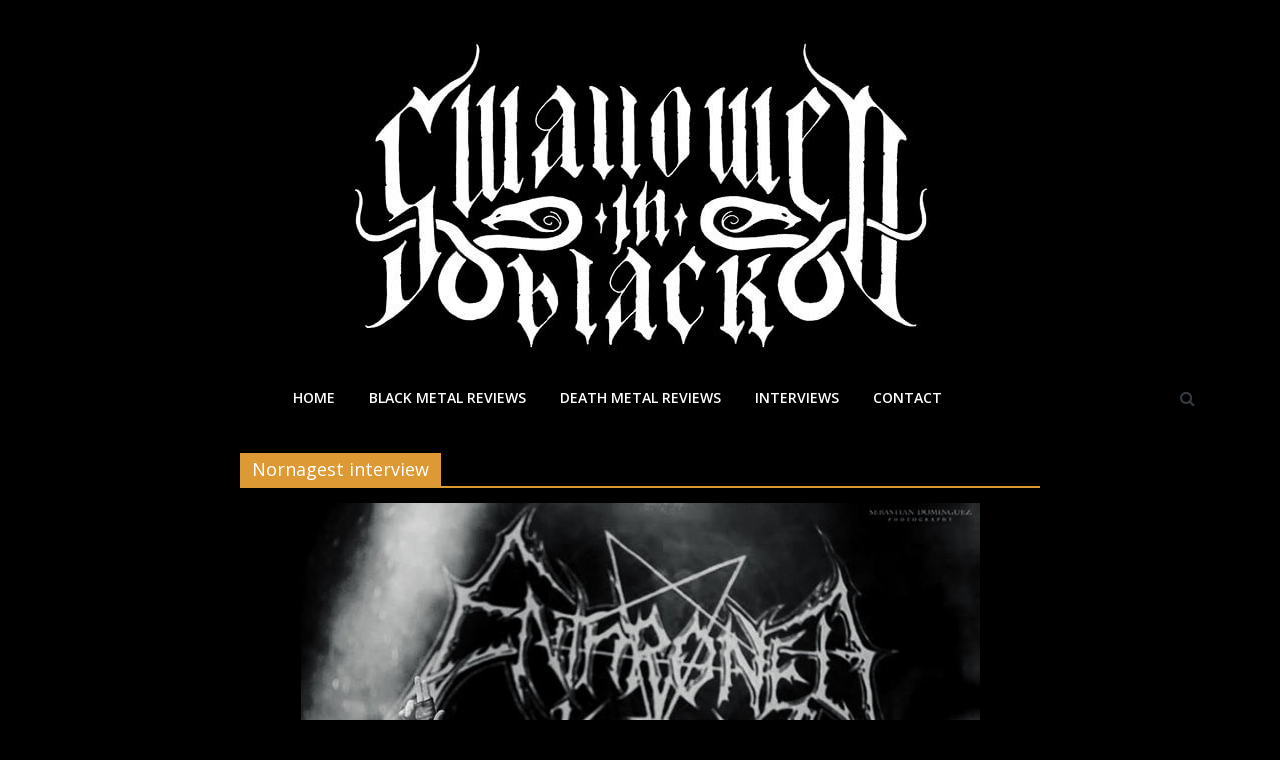

--- FILE ---
content_type: text/html; charset=UTF-8
request_url: https://www.swallowedinblack.com/tag/nornagest-interview/
body_size: 12657
content:
<!DOCTYPE html>
<html dir="ltr" lang="en-GB" prefix="og: https://ogp.me/ns#">
<head>
	<meta charset="UTF-8"/>
	<meta name="viewport" content="width=device-width, initial-scale=1">
	<link rel="profile" href="https://gmpg.org/xfn/11"/>
	<title>Nornagest interview - Swallowed In Black</title>
	<style>img:is([sizes="auto" i], [sizes^="auto," i]) { contain-intrinsic-size: 3000px 1500px }</style>
	
		<!-- All in One SEO 4.8.3.2 - aioseo.com -->
	<meta name="robots" content="max-image-preview:large" />
	<link rel="canonical" href="https://www.swallowedinblack.com/tag/nornagest-interview/" />
	<meta name="generator" content="All in One SEO (AIOSEO) 4.8.3.2" />
		<script type="application/ld+json" class="aioseo-schema">
			{"@context":"https:\/\/schema.org","@graph":[{"@type":"BreadcrumbList","@id":"https:\/\/www.swallowedinblack.com\/tag\/nornagest-interview\/#breadcrumblist","itemListElement":[{"@type":"ListItem","@id":"https:\/\/www.swallowedinblack.com#listItem","position":1,"name":"Home","item":"https:\/\/www.swallowedinblack.com","nextItem":{"@type":"ListItem","@id":"https:\/\/www.swallowedinblack.com\/tag\/nornagest-interview\/#listItem","name":"Nornagest interview"}},{"@type":"ListItem","@id":"https:\/\/www.swallowedinblack.com\/tag\/nornagest-interview\/#listItem","position":2,"name":"Nornagest interview","previousItem":{"@type":"ListItem","@id":"https:\/\/www.swallowedinblack.com#listItem","name":"Home"}}]},{"@type":"CollectionPage","@id":"https:\/\/www.swallowedinblack.com\/tag\/nornagest-interview\/#collectionpage","url":"https:\/\/www.swallowedinblack.com\/tag\/nornagest-interview\/","name":"Nornagest interview - Swallowed In Black","inLanguage":"en-GB","isPartOf":{"@id":"https:\/\/www.swallowedinblack.com\/#website"},"breadcrumb":{"@id":"https:\/\/www.swallowedinblack.com\/tag\/nornagest-interview\/#breadcrumblist"}},{"@type":"Organization","@id":"https:\/\/www.swallowedinblack.com\/#organization","name":"Swallowed In Black","url":"https:\/\/www.swallowedinblack.com\/","logo":{"@type":"ImageObject","url":"https:\/\/www.swallowedinblack.com\/wp-content\/uploads\/2020\/04\/cropped-Logo-4-1-1.jpg","@id":"https:\/\/www.swallowedinblack.com\/tag\/nornagest-interview\/#organizationLogo","width":591,"height":315},"image":{"@id":"https:\/\/www.swallowedinblack.com\/tag\/nornagest-interview\/#organizationLogo"},"sameAs":["https:\/\/facebook.com\/","https:\/\/x.com\/","https:\/\/instagram.com\/","https:\/\/pinterest.com\/","https:\/\/youtube.com\/","https:\/\/linkedin.com\/in\/"]},{"@type":"WebSite","@id":"https:\/\/www.swallowedinblack.com\/#website","url":"https:\/\/www.swallowedinblack.com\/","name":"Swallowed In Black","inLanguage":"en-GB","publisher":{"@id":"https:\/\/www.swallowedinblack.com\/#organization"}}]}
		</script>
		<!-- All in One SEO -->

<!-- Jetpack Site Verification Tags -->
<meta name="google-site-verification" content="PZSs0iIRt5K9Uf8Q5_ugn_uX8y-QIZBsRhk5KHi1A1A" />
<link rel='dns-prefetch' href='//stats.wp.com' />
<link rel='dns-prefetch' href='//fonts.googleapis.com' />
<link rel='dns-prefetch' href='//v0.wordpress.com' />
<link rel='preconnect' href='//c0.wp.com' />
<link rel="alternate" type="application/rss+xml" title="Swallowed In Black &raquo; Feed" href="https://www.swallowedinblack.com/feed/" />
<link rel="alternate" type="application/rss+xml" title="Swallowed In Black &raquo; Comments Feed" href="https://www.swallowedinblack.com/comments/feed/" />
<link rel="alternate" type="application/rss+xml" title="Swallowed In Black &raquo; Nornagest interview Tag Feed" href="https://www.swallowedinblack.com/tag/nornagest-interview/feed/" />
		<!-- This site uses the Google Analytics by MonsterInsights plugin v9.6.0 - Using Analytics tracking - https://www.monsterinsights.com/ -->
							<script src="//www.googletagmanager.com/gtag/js?id=G-K84C5294E7"  data-cfasync="false" data-wpfc-render="false" type="text/javascript" async></script>
			<script data-cfasync="false" data-wpfc-render="false" type="text/javascript">
				var mi_version = '9.6.0';
				var mi_track_user = true;
				var mi_no_track_reason = '';
								var MonsterInsightsDefaultLocations = {"page_location":"https:\/\/www.swallowedinblack.com\/tag\/nornagest-interview\/"};
								if ( typeof MonsterInsightsPrivacyGuardFilter === 'function' ) {
					var MonsterInsightsLocations = (typeof MonsterInsightsExcludeQuery === 'object') ? MonsterInsightsPrivacyGuardFilter( MonsterInsightsExcludeQuery ) : MonsterInsightsPrivacyGuardFilter( MonsterInsightsDefaultLocations );
				} else {
					var MonsterInsightsLocations = (typeof MonsterInsightsExcludeQuery === 'object') ? MonsterInsightsExcludeQuery : MonsterInsightsDefaultLocations;
				}

								var disableStrs = [
										'ga-disable-G-K84C5294E7',
									];

				/* Function to detect opted out users */
				function __gtagTrackerIsOptedOut() {
					for (var index = 0; index < disableStrs.length; index++) {
						if (document.cookie.indexOf(disableStrs[index] + '=true') > -1) {
							return true;
						}
					}

					return false;
				}

				/* Disable tracking if the opt-out cookie exists. */
				if (__gtagTrackerIsOptedOut()) {
					for (var index = 0; index < disableStrs.length; index++) {
						window[disableStrs[index]] = true;
					}
				}

				/* Opt-out function */
				function __gtagTrackerOptout() {
					for (var index = 0; index < disableStrs.length; index++) {
						document.cookie = disableStrs[index] + '=true; expires=Thu, 31 Dec 2099 23:59:59 UTC; path=/';
						window[disableStrs[index]] = true;
					}
				}

				if ('undefined' === typeof gaOptout) {
					function gaOptout() {
						__gtagTrackerOptout();
					}
				}
								window.dataLayer = window.dataLayer || [];

				window.MonsterInsightsDualTracker = {
					helpers: {},
					trackers: {},
				};
				if (mi_track_user) {
					function __gtagDataLayer() {
						dataLayer.push(arguments);
					}

					function __gtagTracker(type, name, parameters) {
						if (!parameters) {
							parameters = {};
						}

						if (parameters.send_to) {
							__gtagDataLayer.apply(null, arguments);
							return;
						}

						if (type === 'event') {
														parameters.send_to = monsterinsights_frontend.v4_id;
							var hookName = name;
							if (typeof parameters['event_category'] !== 'undefined') {
								hookName = parameters['event_category'] + ':' + name;
							}

							if (typeof MonsterInsightsDualTracker.trackers[hookName] !== 'undefined') {
								MonsterInsightsDualTracker.trackers[hookName](parameters);
							} else {
								__gtagDataLayer('event', name, parameters);
							}
							
						} else {
							__gtagDataLayer.apply(null, arguments);
						}
					}

					__gtagTracker('js', new Date());
					__gtagTracker('set', {
						'developer_id.dZGIzZG': true,
											});
					if ( MonsterInsightsLocations.page_location ) {
						__gtagTracker('set', MonsterInsightsLocations);
					}
										__gtagTracker('config', 'G-K84C5294E7', {"forceSSL":"true","link_attribution":"true"} );
															window.gtag = __gtagTracker;										(function () {
						/* https://developers.google.com/analytics/devguides/collection/analyticsjs/ */
						/* ga and __gaTracker compatibility shim. */
						var noopfn = function () {
							return null;
						};
						var newtracker = function () {
							return new Tracker();
						};
						var Tracker = function () {
							return null;
						};
						var p = Tracker.prototype;
						p.get = noopfn;
						p.set = noopfn;
						p.send = function () {
							var args = Array.prototype.slice.call(arguments);
							args.unshift('send');
							__gaTracker.apply(null, args);
						};
						var __gaTracker = function () {
							var len = arguments.length;
							if (len === 0) {
								return;
							}
							var f = arguments[len - 1];
							if (typeof f !== 'object' || f === null || typeof f.hitCallback !== 'function') {
								if ('send' === arguments[0]) {
									var hitConverted, hitObject = false, action;
									if ('event' === arguments[1]) {
										if ('undefined' !== typeof arguments[3]) {
											hitObject = {
												'eventAction': arguments[3],
												'eventCategory': arguments[2],
												'eventLabel': arguments[4],
												'value': arguments[5] ? arguments[5] : 1,
											}
										}
									}
									if ('pageview' === arguments[1]) {
										if ('undefined' !== typeof arguments[2]) {
											hitObject = {
												'eventAction': 'page_view',
												'page_path': arguments[2],
											}
										}
									}
									if (typeof arguments[2] === 'object') {
										hitObject = arguments[2];
									}
									if (typeof arguments[5] === 'object') {
										Object.assign(hitObject, arguments[5]);
									}
									if ('undefined' !== typeof arguments[1].hitType) {
										hitObject = arguments[1];
										if ('pageview' === hitObject.hitType) {
											hitObject.eventAction = 'page_view';
										}
									}
									if (hitObject) {
										action = 'timing' === arguments[1].hitType ? 'timing_complete' : hitObject.eventAction;
										hitConverted = mapArgs(hitObject);
										__gtagTracker('event', action, hitConverted);
									}
								}
								return;
							}

							function mapArgs(args) {
								var arg, hit = {};
								var gaMap = {
									'eventCategory': 'event_category',
									'eventAction': 'event_action',
									'eventLabel': 'event_label',
									'eventValue': 'event_value',
									'nonInteraction': 'non_interaction',
									'timingCategory': 'event_category',
									'timingVar': 'name',
									'timingValue': 'value',
									'timingLabel': 'event_label',
									'page': 'page_path',
									'location': 'page_location',
									'title': 'page_title',
									'referrer' : 'page_referrer',
								};
								for (arg in args) {
																		if (!(!args.hasOwnProperty(arg) || !gaMap.hasOwnProperty(arg))) {
										hit[gaMap[arg]] = args[arg];
									} else {
										hit[arg] = args[arg];
									}
								}
								return hit;
							}

							try {
								f.hitCallback();
							} catch (ex) {
							}
						};
						__gaTracker.create = newtracker;
						__gaTracker.getByName = newtracker;
						__gaTracker.getAll = function () {
							return [];
						};
						__gaTracker.remove = noopfn;
						__gaTracker.loaded = true;
						window['__gaTracker'] = __gaTracker;
					})();
									} else {
										console.log("");
					(function () {
						function __gtagTracker() {
							return null;
						}

						window['__gtagTracker'] = __gtagTracker;
						window['gtag'] = __gtagTracker;
					})();
									}
			</script>
				<!-- / Google Analytics by MonsterInsights -->
		<script type="text/javascript">
/* <![CDATA[ */
window._wpemojiSettings = {"baseUrl":"https:\/\/s.w.org\/images\/core\/emoji\/16.0.1\/72x72\/","ext":".png","svgUrl":"https:\/\/s.w.org\/images\/core\/emoji\/16.0.1\/svg\/","svgExt":".svg","source":{"concatemoji":"https:\/\/www.swallowedinblack.com\/wp-includes\/js\/wp-emoji-release.min.js?ver=6.8.3"}};
/*! This file is auto-generated */
!function(s,n){var o,i,e;function c(e){try{var t={supportTests:e,timestamp:(new Date).valueOf()};sessionStorage.setItem(o,JSON.stringify(t))}catch(e){}}function p(e,t,n){e.clearRect(0,0,e.canvas.width,e.canvas.height),e.fillText(t,0,0);var t=new Uint32Array(e.getImageData(0,0,e.canvas.width,e.canvas.height).data),a=(e.clearRect(0,0,e.canvas.width,e.canvas.height),e.fillText(n,0,0),new Uint32Array(e.getImageData(0,0,e.canvas.width,e.canvas.height).data));return t.every(function(e,t){return e===a[t]})}function u(e,t){e.clearRect(0,0,e.canvas.width,e.canvas.height),e.fillText(t,0,0);for(var n=e.getImageData(16,16,1,1),a=0;a<n.data.length;a++)if(0!==n.data[a])return!1;return!0}function f(e,t,n,a){switch(t){case"flag":return n(e,"\ud83c\udff3\ufe0f\u200d\u26a7\ufe0f","\ud83c\udff3\ufe0f\u200b\u26a7\ufe0f")?!1:!n(e,"\ud83c\udde8\ud83c\uddf6","\ud83c\udde8\u200b\ud83c\uddf6")&&!n(e,"\ud83c\udff4\udb40\udc67\udb40\udc62\udb40\udc65\udb40\udc6e\udb40\udc67\udb40\udc7f","\ud83c\udff4\u200b\udb40\udc67\u200b\udb40\udc62\u200b\udb40\udc65\u200b\udb40\udc6e\u200b\udb40\udc67\u200b\udb40\udc7f");case"emoji":return!a(e,"\ud83e\udedf")}return!1}function g(e,t,n,a){var r="undefined"!=typeof WorkerGlobalScope&&self instanceof WorkerGlobalScope?new OffscreenCanvas(300,150):s.createElement("canvas"),o=r.getContext("2d",{willReadFrequently:!0}),i=(o.textBaseline="top",o.font="600 32px Arial",{});return e.forEach(function(e){i[e]=t(o,e,n,a)}),i}function t(e){var t=s.createElement("script");t.src=e,t.defer=!0,s.head.appendChild(t)}"undefined"!=typeof Promise&&(o="wpEmojiSettingsSupports",i=["flag","emoji"],n.supports={everything:!0,everythingExceptFlag:!0},e=new Promise(function(e){s.addEventListener("DOMContentLoaded",e,{once:!0})}),new Promise(function(t){var n=function(){try{var e=JSON.parse(sessionStorage.getItem(o));if("object"==typeof e&&"number"==typeof e.timestamp&&(new Date).valueOf()<e.timestamp+604800&&"object"==typeof e.supportTests)return e.supportTests}catch(e){}return null}();if(!n){if("undefined"!=typeof Worker&&"undefined"!=typeof OffscreenCanvas&&"undefined"!=typeof URL&&URL.createObjectURL&&"undefined"!=typeof Blob)try{var e="postMessage("+g.toString()+"("+[JSON.stringify(i),f.toString(),p.toString(),u.toString()].join(",")+"));",a=new Blob([e],{type:"text/javascript"}),r=new Worker(URL.createObjectURL(a),{name:"wpTestEmojiSupports"});return void(r.onmessage=function(e){c(n=e.data),r.terminate(),t(n)})}catch(e){}c(n=g(i,f,p,u))}t(n)}).then(function(e){for(var t in e)n.supports[t]=e[t],n.supports.everything=n.supports.everything&&n.supports[t],"flag"!==t&&(n.supports.everythingExceptFlag=n.supports.everythingExceptFlag&&n.supports[t]);n.supports.everythingExceptFlag=n.supports.everythingExceptFlag&&!n.supports.flag,n.DOMReady=!1,n.readyCallback=function(){n.DOMReady=!0}}).then(function(){return e}).then(function(){var e;n.supports.everything||(n.readyCallback(),(e=n.source||{}).concatemoji?t(e.concatemoji):e.wpemoji&&e.twemoji&&(t(e.twemoji),t(e.wpemoji)))}))}((window,document),window._wpemojiSettings);
/* ]]> */
</script>
<style id='wp-emoji-styles-inline-css' type='text/css'>

	img.wp-smiley, img.emoji {
		display: inline !important;
		border: none !important;
		box-shadow: none !important;
		height: 1em !important;
		width: 1em !important;
		margin: 0 0.07em !important;
		vertical-align: -0.1em !important;
		background: none !important;
		padding: 0 !important;
	}
</style>
<link rel='stylesheet' id='wp-block-library-css' href='https://c0.wp.com/c/6.8.3/wp-includes/css/dist/block-library/style.min.css' type='text/css' media='all' />
<style id='classic-theme-styles-inline-css' type='text/css'>
/*! This file is auto-generated */
.wp-block-button__link{color:#fff;background-color:#32373c;border-radius:9999px;box-shadow:none;text-decoration:none;padding:calc(.667em + 2px) calc(1.333em + 2px);font-size:1.125em}.wp-block-file__button{background:#32373c;color:#fff;text-decoration:none}
</style>
<link rel='stylesheet' id='mediaelement-css' href='https://c0.wp.com/c/6.8.3/wp-includes/js/mediaelement/mediaelementplayer-legacy.min.css' type='text/css' media='all' />
<link rel='stylesheet' id='wp-mediaelement-css' href='https://c0.wp.com/c/6.8.3/wp-includes/js/mediaelement/wp-mediaelement.min.css' type='text/css' media='all' />
<style id='jetpack-sharing-buttons-style-inline-css' type='text/css'>
.jetpack-sharing-buttons__services-list{display:flex;flex-direction:row;flex-wrap:wrap;gap:0;list-style-type:none;margin:5px;padding:0}.jetpack-sharing-buttons__services-list.has-small-icon-size{font-size:12px}.jetpack-sharing-buttons__services-list.has-normal-icon-size{font-size:16px}.jetpack-sharing-buttons__services-list.has-large-icon-size{font-size:24px}.jetpack-sharing-buttons__services-list.has-huge-icon-size{font-size:36px}@media print{.jetpack-sharing-buttons__services-list{display:none!important}}.editor-styles-wrapper .wp-block-jetpack-sharing-buttons{gap:0;padding-inline-start:0}ul.jetpack-sharing-buttons__services-list.has-background{padding:1.25em 2.375em}
</style>
<style id='global-styles-inline-css' type='text/css'>
:root{--wp--preset--aspect-ratio--square: 1;--wp--preset--aspect-ratio--4-3: 4/3;--wp--preset--aspect-ratio--3-4: 3/4;--wp--preset--aspect-ratio--3-2: 3/2;--wp--preset--aspect-ratio--2-3: 2/3;--wp--preset--aspect-ratio--16-9: 16/9;--wp--preset--aspect-ratio--9-16: 9/16;--wp--preset--color--black: #000000;--wp--preset--color--cyan-bluish-gray: #abb8c3;--wp--preset--color--white: #ffffff;--wp--preset--color--pale-pink: #f78da7;--wp--preset--color--vivid-red: #cf2e2e;--wp--preset--color--luminous-vivid-orange: #ff6900;--wp--preset--color--luminous-vivid-amber: #fcb900;--wp--preset--color--light-green-cyan: #7bdcb5;--wp--preset--color--vivid-green-cyan: #00d084;--wp--preset--color--pale-cyan-blue: #8ed1fc;--wp--preset--color--vivid-cyan-blue: #0693e3;--wp--preset--color--vivid-purple: #9b51e0;--wp--preset--gradient--vivid-cyan-blue-to-vivid-purple: linear-gradient(135deg,rgba(6,147,227,1) 0%,rgb(155,81,224) 100%);--wp--preset--gradient--light-green-cyan-to-vivid-green-cyan: linear-gradient(135deg,rgb(122,220,180) 0%,rgb(0,208,130) 100%);--wp--preset--gradient--luminous-vivid-amber-to-luminous-vivid-orange: linear-gradient(135deg,rgba(252,185,0,1) 0%,rgba(255,105,0,1) 100%);--wp--preset--gradient--luminous-vivid-orange-to-vivid-red: linear-gradient(135deg,rgba(255,105,0,1) 0%,rgb(207,46,46) 100%);--wp--preset--gradient--very-light-gray-to-cyan-bluish-gray: linear-gradient(135deg,rgb(238,238,238) 0%,rgb(169,184,195) 100%);--wp--preset--gradient--cool-to-warm-spectrum: linear-gradient(135deg,rgb(74,234,220) 0%,rgb(151,120,209) 20%,rgb(207,42,186) 40%,rgb(238,44,130) 60%,rgb(251,105,98) 80%,rgb(254,248,76) 100%);--wp--preset--gradient--blush-light-purple: linear-gradient(135deg,rgb(255,206,236) 0%,rgb(152,150,240) 100%);--wp--preset--gradient--blush-bordeaux: linear-gradient(135deg,rgb(254,205,165) 0%,rgb(254,45,45) 50%,rgb(107,0,62) 100%);--wp--preset--gradient--luminous-dusk: linear-gradient(135deg,rgb(255,203,112) 0%,rgb(199,81,192) 50%,rgb(65,88,208) 100%);--wp--preset--gradient--pale-ocean: linear-gradient(135deg,rgb(255,245,203) 0%,rgb(182,227,212) 50%,rgb(51,167,181) 100%);--wp--preset--gradient--electric-grass: linear-gradient(135deg,rgb(202,248,128) 0%,rgb(113,206,126) 100%);--wp--preset--gradient--midnight: linear-gradient(135deg,rgb(2,3,129) 0%,rgb(40,116,252) 100%);--wp--preset--font-size--small: 13px;--wp--preset--font-size--medium: 20px;--wp--preset--font-size--large: 36px;--wp--preset--font-size--x-large: 42px;--wp--preset--spacing--20: 0.44rem;--wp--preset--spacing--30: 0.67rem;--wp--preset--spacing--40: 1rem;--wp--preset--spacing--50: 1.5rem;--wp--preset--spacing--60: 2.25rem;--wp--preset--spacing--70: 3.38rem;--wp--preset--spacing--80: 5.06rem;--wp--preset--shadow--natural: 6px 6px 9px rgba(0, 0, 0, 0.2);--wp--preset--shadow--deep: 12px 12px 50px rgba(0, 0, 0, 0.4);--wp--preset--shadow--sharp: 6px 6px 0px rgba(0, 0, 0, 0.2);--wp--preset--shadow--outlined: 6px 6px 0px -3px rgba(255, 255, 255, 1), 6px 6px rgba(0, 0, 0, 1);--wp--preset--shadow--crisp: 6px 6px 0px rgba(0, 0, 0, 1);}:where(.is-layout-flex){gap: 0.5em;}:where(.is-layout-grid){gap: 0.5em;}body .is-layout-flex{display: flex;}.is-layout-flex{flex-wrap: wrap;align-items: center;}.is-layout-flex > :is(*, div){margin: 0;}body .is-layout-grid{display: grid;}.is-layout-grid > :is(*, div){margin: 0;}:where(.wp-block-columns.is-layout-flex){gap: 2em;}:where(.wp-block-columns.is-layout-grid){gap: 2em;}:where(.wp-block-post-template.is-layout-flex){gap: 1.25em;}:where(.wp-block-post-template.is-layout-grid){gap: 1.25em;}.has-black-color{color: var(--wp--preset--color--black) !important;}.has-cyan-bluish-gray-color{color: var(--wp--preset--color--cyan-bluish-gray) !important;}.has-white-color{color: var(--wp--preset--color--white) !important;}.has-pale-pink-color{color: var(--wp--preset--color--pale-pink) !important;}.has-vivid-red-color{color: var(--wp--preset--color--vivid-red) !important;}.has-luminous-vivid-orange-color{color: var(--wp--preset--color--luminous-vivid-orange) !important;}.has-luminous-vivid-amber-color{color: var(--wp--preset--color--luminous-vivid-amber) !important;}.has-light-green-cyan-color{color: var(--wp--preset--color--light-green-cyan) !important;}.has-vivid-green-cyan-color{color: var(--wp--preset--color--vivid-green-cyan) !important;}.has-pale-cyan-blue-color{color: var(--wp--preset--color--pale-cyan-blue) !important;}.has-vivid-cyan-blue-color{color: var(--wp--preset--color--vivid-cyan-blue) !important;}.has-vivid-purple-color{color: var(--wp--preset--color--vivid-purple) !important;}.has-black-background-color{background-color: var(--wp--preset--color--black) !important;}.has-cyan-bluish-gray-background-color{background-color: var(--wp--preset--color--cyan-bluish-gray) !important;}.has-white-background-color{background-color: var(--wp--preset--color--white) !important;}.has-pale-pink-background-color{background-color: var(--wp--preset--color--pale-pink) !important;}.has-vivid-red-background-color{background-color: var(--wp--preset--color--vivid-red) !important;}.has-luminous-vivid-orange-background-color{background-color: var(--wp--preset--color--luminous-vivid-orange) !important;}.has-luminous-vivid-amber-background-color{background-color: var(--wp--preset--color--luminous-vivid-amber) !important;}.has-light-green-cyan-background-color{background-color: var(--wp--preset--color--light-green-cyan) !important;}.has-vivid-green-cyan-background-color{background-color: var(--wp--preset--color--vivid-green-cyan) !important;}.has-pale-cyan-blue-background-color{background-color: var(--wp--preset--color--pale-cyan-blue) !important;}.has-vivid-cyan-blue-background-color{background-color: var(--wp--preset--color--vivid-cyan-blue) !important;}.has-vivid-purple-background-color{background-color: var(--wp--preset--color--vivid-purple) !important;}.has-black-border-color{border-color: var(--wp--preset--color--black) !important;}.has-cyan-bluish-gray-border-color{border-color: var(--wp--preset--color--cyan-bluish-gray) !important;}.has-white-border-color{border-color: var(--wp--preset--color--white) !important;}.has-pale-pink-border-color{border-color: var(--wp--preset--color--pale-pink) !important;}.has-vivid-red-border-color{border-color: var(--wp--preset--color--vivid-red) !important;}.has-luminous-vivid-orange-border-color{border-color: var(--wp--preset--color--luminous-vivid-orange) !important;}.has-luminous-vivid-amber-border-color{border-color: var(--wp--preset--color--luminous-vivid-amber) !important;}.has-light-green-cyan-border-color{border-color: var(--wp--preset--color--light-green-cyan) !important;}.has-vivid-green-cyan-border-color{border-color: var(--wp--preset--color--vivid-green-cyan) !important;}.has-pale-cyan-blue-border-color{border-color: var(--wp--preset--color--pale-cyan-blue) !important;}.has-vivid-cyan-blue-border-color{border-color: var(--wp--preset--color--vivid-cyan-blue) !important;}.has-vivid-purple-border-color{border-color: var(--wp--preset--color--vivid-purple) !important;}.has-vivid-cyan-blue-to-vivid-purple-gradient-background{background: var(--wp--preset--gradient--vivid-cyan-blue-to-vivid-purple) !important;}.has-light-green-cyan-to-vivid-green-cyan-gradient-background{background: var(--wp--preset--gradient--light-green-cyan-to-vivid-green-cyan) !important;}.has-luminous-vivid-amber-to-luminous-vivid-orange-gradient-background{background: var(--wp--preset--gradient--luminous-vivid-amber-to-luminous-vivid-orange) !important;}.has-luminous-vivid-orange-to-vivid-red-gradient-background{background: var(--wp--preset--gradient--luminous-vivid-orange-to-vivid-red) !important;}.has-very-light-gray-to-cyan-bluish-gray-gradient-background{background: var(--wp--preset--gradient--very-light-gray-to-cyan-bluish-gray) !important;}.has-cool-to-warm-spectrum-gradient-background{background: var(--wp--preset--gradient--cool-to-warm-spectrum) !important;}.has-blush-light-purple-gradient-background{background: var(--wp--preset--gradient--blush-light-purple) !important;}.has-blush-bordeaux-gradient-background{background: var(--wp--preset--gradient--blush-bordeaux) !important;}.has-luminous-dusk-gradient-background{background: var(--wp--preset--gradient--luminous-dusk) !important;}.has-pale-ocean-gradient-background{background: var(--wp--preset--gradient--pale-ocean) !important;}.has-electric-grass-gradient-background{background: var(--wp--preset--gradient--electric-grass) !important;}.has-midnight-gradient-background{background: var(--wp--preset--gradient--midnight) !important;}.has-small-font-size{font-size: var(--wp--preset--font-size--small) !important;}.has-medium-font-size{font-size: var(--wp--preset--font-size--medium) !important;}.has-large-font-size{font-size: var(--wp--preset--font-size--large) !important;}.has-x-large-font-size{font-size: var(--wp--preset--font-size--x-large) !important;}
:where(.wp-block-post-template.is-layout-flex){gap: 1.25em;}:where(.wp-block-post-template.is-layout-grid){gap: 1.25em;}
:where(.wp-block-columns.is-layout-flex){gap: 2em;}:where(.wp-block-columns.is-layout-grid){gap: 2em;}
:root :where(.wp-block-pullquote){font-size: 1.5em;line-height: 1.6;}
</style>
<link rel='stylesheet' id='colormag_google_fonts-css' href='//fonts.googleapis.com/css?family=Open+Sans%3A400%2C600&#038;ver=6.8.3' type='text/css' media='all' />
<link rel='stylesheet' id='colormag_style-css' href='https://www.swallowedinblack.com/wp-content/themes/colormag/style.css?ver=6.8.3' type='text/css' media='all' />
<link rel='stylesheet' id='colormag-fontawesome-css' href='https://www.swallowedinblack.com/wp-content/themes/colormag/fontawesome/css/font-awesome.css?ver=4.2.1' type='text/css' media='all' />
<link rel='stylesheet' id='recent-posts-widget-with-thumbnails-public-style-css' href='https://www.swallowedinblack.com/wp-content/plugins/recent-posts-widget-with-thumbnails/public.css?ver=7.1.1' type='text/css' media='all' />
<script type="text/javascript" src="https://www.swallowedinblack.com/wp-content/plugins/google-analytics-for-wordpress/assets/js/frontend-gtag.min.js?ver=9.6.0" id="monsterinsights-frontend-script-js" async="async" data-wp-strategy="async"></script>
<script data-cfasync="false" data-wpfc-render="false" type="text/javascript" id='monsterinsights-frontend-script-js-extra'>/* <![CDATA[ */
var monsterinsights_frontend = {"js_events_tracking":"true","download_extensions":"doc,pdf,ppt,zip,xls,docx,pptx,xlsx","inbound_paths":"[{\"path\":\"\\\/go\\\/\",\"label\":\"affiliate\"},{\"path\":\"\\\/recommend\\\/\",\"label\":\"affiliate\"}]","home_url":"https:\/\/www.swallowedinblack.com","hash_tracking":"false","v4_id":"G-K84C5294E7"};/* ]]> */
</script>
<script type="text/javascript" src="https://c0.wp.com/c/6.8.3/wp-includes/js/jquery/jquery.min.js" id="jquery-core-js"></script>
<script type="text/javascript" src="https://c0.wp.com/c/6.8.3/wp-includes/js/jquery/jquery-migrate.min.js" id="jquery-migrate-js"></script>
<!--[if lte IE 8]>
<script type="text/javascript" src="https://www.swallowedinblack.com/wp-content/themes/colormag/js/html5shiv.min.js?ver=6.8.3" id="html5-js"></script>
<![endif]-->
<link rel="https://api.w.org/" href="https://www.swallowedinblack.com/wp-json/" /><link rel="alternate" title="JSON" type="application/json" href="https://www.swallowedinblack.com/wp-json/wp/v2/tags/1939" /><link rel="EditURI" type="application/rsd+xml" title="RSD" href="https://www.swallowedinblack.com/xmlrpc.php?rsd" />
<meta name="generator" content="WordPress 6.8.3" />

<!-- Bad Behavior 2.2.24 run time: 0.988 ms -->
		<script>
			var jabvfcr = {
				selector: "DIV.copyright",
				manipulation: "html",
				html: ''
			};
		</script>
			<style>img#wpstats{display:none}</style>
		<style type="text/css" id="custom-background-css">
body.custom-background { background-color: #000000; }
</style>
	<link rel="icon" href="https://www.swallowedinblack.com/wp-content/uploads/2020/04/cropped-S3-scaled-2-32x32.jpg" sizes="32x32" />
<link rel="icon" href="https://www.swallowedinblack.com/wp-content/uploads/2020/04/cropped-S3-scaled-2-192x192.jpg" sizes="192x192" />
<link rel="apple-touch-icon" href="https://www.swallowedinblack.com/wp-content/uploads/2020/04/cropped-S3-scaled-2-180x180.jpg" />
<meta name="msapplication-TileImage" content="https://www.swallowedinblack.com/wp-content/uploads/2020/04/cropped-S3-scaled-2-270x270.jpg" />
<!-- Swallowed In Black Internal Styles -->		<style type="text/css"> .colormag-button,blockquote,button,input[type=reset],input[type=button],input[type=submit],
		#masthead.colormag-header-clean #site-navigation.main-small-navigation .menu-toggle{background-color:#dd9933}
		#site-title a,.next a:hover,.previous a:hover,.social-links i.fa:hover,a,
		#masthead.colormag-header-clean .social-links li:hover i.fa,
		#masthead.colormag-header-classic .social-links li:hover i.fa,
		#masthead.colormag-header-clean .breaking-news .newsticker a:hover,
		#masthead.colormag-header-classic .breaking-news .newsticker a:hover,
		#masthead.colormag-header-classic #site-navigation .fa.search-top:hover,
		#masthead.colormag-header-classic #site-navigation.main-navigation .random-post a:hover .fa-random,
		.dark-skin #masthead.colormag-header-classic #site-navigation.main-navigation .home-icon:hover .fa,
		#masthead .main-small-navigation li:hover > .sub-toggle i,
		.better-responsive-menu #masthead .main-small-navigation .sub-toggle.active .fa {color:#dd9933}
		.fa.search-top:hover,
		#masthead.colormag-header-classic #site-navigation.main-small-navigation .menu-toggle,
		.main-navigation ul li.focus > a,
        #masthead.colormag-header-classic .main-navigation ul ul.sub-menu li.focus > a {background-color:#dd9933}
		#site-navigation{border-top:4px solid #dd9933}
		.home-icon.front_page_on,.main-navigation a:hover,.main-navigation ul li ul li a:hover,
		.main-navigation ul li ul li:hover>a,
		.main-navigation ul li.current-menu-ancestor>a,
		.main-navigation ul li.current-menu-item ul li a:hover,
		.main-navigation ul li.current-menu-item>a,
		.main-navigation ul li.current_page_ancestor>a,
		.main-navigation ul li.current_page_item>a,
		.main-navigation ul li:hover>a,
		.main-small-navigation li a:hover,
		.site-header .menu-toggle:hover,
		#masthead.colormag-header-classic .main-navigation ul ul.sub-menu li:hover > a,
		#masthead.colormag-header-classic .main-navigation ul ul.sub-menu li.current-menu-ancestor > a,
		#masthead.colormag-header-classic .main-navigation ul ul.sub-menu li.current-menu-item > a,
		#masthead .main-small-navigation li:hover > a,
		#masthead .main-small-navigation li.current-page-ancestor > a,
		#masthead .main-small-navigation li.current-menu-ancestor > a,
		#masthead .main-small-navigation li.current-page-item > a,
		#masthead .main-small-navigation li.current-menu-item > a{background-color:#dd9933}
		#masthead.colormag-header-classic .main-navigation .home-icon a:hover .fa { color:#dd9933}
		.main-small-navigation .current-menu-item>a,.main-small-navigation .current_page_item>a {background:#dd9933}
		#masthead.colormag-header-classic .main-navigation ul ul.sub-menu li:hover,
		#masthead.colormag-header-classic .main-navigation ul ul.sub-menu li.current-menu-ancestor,
		#masthead.colormag-header-classic .main-navigation ul ul.sub-menu li.current-menu-item,
		#masthead.colormag-header-classic #site-navigation .menu-toggle,
		#masthead.colormag-header-classic #site-navigation .menu-toggle:hover,
		#masthead.colormag-header-classic .main-navigation ul > li:hover > a,
        #masthead.colormag-header-classic .main-navigation ul > li.current-menu-item > a,
        #masthead.colormag-header-classic .main-navigation ul > li.current-menu-ancestor > a,
        #masthead.colormag-header-classic .main-navigation ul li.focus > a{ border-color:#dd9933}
		.promo-button-area a:hover{border:2px solid #dd9933;background-color:#dd9933}
		#content .wp-pagenavi .current,
		#content .wp-pagenavi a:hover,.format-link .entry-content a,.pagination span{ background-color:#dd9933}
		.pagination a span:hover{color:#dd9933;border-color:#dd9933}
		#content .comments-area a.comment-edit-link:hover,#content .comments-area a.comment-permalink:hover,
		#content .comments-area article header cite a:hover,.comments-area .comment-author-link a:hover{color:#dd9933}
		.comments-area .comment-author-link span{background-color:#dd9933}
		.comment .comment-reply-link:hover,.nav-next a,.nav-previous a{color:#dd9933}
		#secondary .widget-title{border-bottom:2px solid #dd9933}
		#secondary .widget-title span{background-color:#dd9933}
		.footer-widgets-area .widget-title{border-bottom:2px solid #dd9933}
		.footer-widgets-area .widget-title span,
		.colormag-footer--classic .footer-widgets-area .widget-title span::before{background-color:#dd9933}
		.footer-widgets-area a:hover{color:#dd9933}
		.advertisement_above_footer .widget-title{ border-bottom:2px solid #dd9933}
		.advertisement_above_footer .widget-title span{background-color:#dd9933}
		a#scroll-up i{color:#dd9933}
		.page-header .page-title{border-bottom:2px solid #dd9933}
		#content .post .article-content .above-entry-meta .cat-links a,
		.page-header .page-title span{ background-color:#dd9933}
		#content .post .article-content .entry-title a:hover,
		.entry-meta .byline i,.entry-meta .cat-links i,.entry-meta a,
		.post .entry-title a:hover,.search .entry-title a:hover{color:#dd9933}
		.entry-meta .post-format i{background-color:#dd9933}
		.entry-meta .comments-link a:hover,.entry-meta .edit-link a:hover,.entry-meta .posted-on a:hover,
		.entry-meta .tag-links a:hover,.single #content .tags a:hover{color:#dd9933}.more-link,
		.no-post-thumbnail{background-color:#dd9933}
		.post-box .entry-meta .cat-links a:hover,.post-box .entry-meta .posted-on a:hover,
		.post.post-box .entry-title a:hover{color:#dd9933}
		.widget_featured_slider .slide-content .above-entry-meta .cat-links a{background-color:#dd9933}
		.widget_featured_slider .slide-content .below-entry-meta .byline a:hover,
		.widget_featured_slider .slide-content .below-entry-meta .comments a:hover,
		.widget_featured_slider .slide-content .below-entry-meta .posted-on a:hover,
		.widget_featured_slider .slide-content .entry-title a:hover{color:#dd9933}
		.widget_highlighted_posts .article-content .above-entry-meta .cat-links a {background-color:#dd9933}
		.byline a:hover,.comments a:hover,.edit-link a:hover,.posted-on a:hover,.tag-links a:hover,
		.widget_highlighted_posts .article-content .below-entry-meta .byline a:hover,
		.widget_highlighted_posts .article-content .below-entry-meta .comments a:hover,
		.widget_highlighted_posts .article-content .below-entry-meta .posted-on a:hover,
		.widget_highlighted_posts .article-content .entry-title a:hover{color:#dd9933}
		.widget_featured_posts .article-content .above-entry-meta .cat-links a{background-color:#dd9933}
		.widget_featured_posts .article-content .entry-title a:hover{color:#dd9933}
		.widget_featured_posts .widget-title{border-bottom:2px solid #dd9933}
		.widget_featured_posts .widget-title span{background-color:#dd9933}
		.related-posts-main-title .fa,.single-related-posts .article-content .entry-title a:hover{color:#dd9933} .widget_slider_area .widget-title,.widget_beside_slider .widget-title { border-bottom:2px solid #dd9933} .widget_slider_area .widget-title span,.widget_beside_slider .widget-title span { background-color:#dd9933}
		 @media (max-width: 768px) {.better-responsive-menu .sub-toggle{background-color:#bf7b15}}</style>
				<style type="text/css" id="wp-custom-css">
			#main {
    background-color: black;
}
#site-navigation {
    background-color: black;
}
.footer-widgets-wrapper {
    background-color: black;
}
.footer-socket-wrapper {
    background-color: black;
}
#content .post .article-content .entry-title a, #content .post .article-content .entry-title  {
    color: #ffffff;
}
p {
    color: #ffffff;
}
#header-text-nav-container {
    background-color: #000;
}

#masthead.colormag-header-classic .is-sticky #site-navigation {
  background-color: #000000;
}
#masthead.colormag-header-classic .main-navigation a {
color: #ffffff;
}

.colormag-footer--classic .footer-socket-wrapper {
    background-color: #000000;
}
#masthead.colormag-header-classic .news-bar {
    display: none;
}

span.cat-links {
    display: none;
}		</style>
		</head>

<body data-rsssl=1 class="archive tag tag-nornagest-interview tag-1939 custom-background wp-custom-logo wp-theme-colormag no-sidebar  better-responsive-menu">



<div id="page" class="hfeed site">
	<a class="skip-link screen-reader-text" href="#main">Skip to content</a>

	
	
	<header id="masthead" class="site-header clearfix colormag-header-classic">
		<div id="header-text-nav-container" class="clearfix">

			
			
			
		<div class="inner-wrap">

			<div id="header-text-nav-wrap" class="clearfix">
				<div id="header-left-section">
											<div id="header-logo-image">
							<a href="https://www.swallowedinblack.com/" class="custom-logo-link" rel="home"><img width="591" height="315" src="https://www.swallowedinblack.com/wp-content/uploads/2020/04/cropped-Logo-4-1-1.jpg" class="custom-logo" alt="Swallowed In Black" decoding="async" fetchpriority="high" srcset="https://www.swallowedinblack.com/wp-content/uploads/2020/04/cropped-Logo-4-1-1.jpg 591w, https://www.swallowedinblack.com/wp-content/uploads/2020/04/cropped-Logo-4-1-1-300x160.jpg 300w" sizes="(max-width: 591px) 100vw, 591px" /></a>						</div><!-- #header-logo-image -->
											<div id="header-text" class="screen-reader-text">
													<h3 id="site-title">
								<a href="https://www.swallowedinblack.com/" title="Swallowed In Black" rel="home">Swallowed In Black</a>
							</h3>
												<!-- #site-description -->
					</div><!-- #header-text -->
				</div><!-- #header-left-section -->
				<div id="header-right-section">
									</div><!-- #header-right-section -->

			</div><!-- #header-text-nav-wrap -->

		</div><!-- .inner-wrap -->

		
			
			
		<nav id="site-navigation" class="main-navigation clearfix" role="navigation">
			<div class="inner-wrap clearfix">
				
									<div class="search-random-icons-container">
													<div class="top-search-wrap">
								<i class="fa fa-search search-top"></i>
								<div class="search-form-top">
									<form action="https://www.swallowedinblack.com/" class="search-form searchform clearfix" method="get">
   <div class="search-wrap">
      <input type="text" placeholder="Search" class="s field" name="s">
      <button class="search-icon" type="submit"></button>
   </div>
</form><!-- .searchform -->								</div>
							</div>
											</div>
				
				<p class="menu-toggle"></p>
				<div class="menu-primary-container"><ul id="menu-swallowed-in-black-main-menu" class="menu"><li id="menu-item-5792" class="menu-item menu-item-type-custom menu-item-object-custom menu-item-home menu-item-5792"><a href="https://www.swallowedinblack.com">Home</a></li>
<li id="menu-item-5590" class="menu-item menu-item-type-taxonomy menu-item-object-category menu-item-5590"><a href="https://www.swallowedinblack.com/category/black/">Black Metal Reviews</a></li>
<li id="menu-item-5589" class="menu-item menu-item-type-taxonomy menu-item-object-category menu-item-5589"><a href="https://www.swallowedinblack.com/category/death/">Death Metal Reviews</a></li>
<li id="menu-item-5594" class="menu-item menu-item-type-taxonomy menu-item-object-category menu-item-5594"><a href="https://www.swallowedinblack.com/category/interviews/">Interviews</a></li>
<li id="menu-item-5824" class="menu-item menu-item-type-post_type menu-item-object-page menu-item-5824"><a href="https://www.swallowedinblack.com/contact-us/">Contact</a></li>
</ul></div>
			</div>
		</nav>

		
		</div><!-- #header-text-nav-container -->

		
	</header>

		
	<div id="main" class="clearfix">
		<div class="inner-wrap clearfix">

	
	<div id="primary">
		<div id="content" class="clearfix">

			
				<header class="page-header">
               					<h1 class="page-title">
               <span>
						Nornagest interview					</span></h1>
                  									</header><!-- .page-header -->

            <div class="article-container">

   				
   				
   					
<article id="post-8053" class="post-8053 post type-post status-publish format-standard has-post-thumbnail hentry category-interviews tag-enthroned tag-cold-black-suns tag-enthroned-interview tag-nornagest-interview">
   
         <div class="featured-image">
         <a href="https://www.swallowedinblack.com/enthroned-interview/" title="“TIME WILL TELL IF MANKIND WILL FINALLY WAKE UP OR REMAIN THE LITTLE SISSY IT HAS BECOME” – NORNAGEST (ENTHRONED)"><img width="679" height="445" src="https://www.swallowedinblack.com/wp-content/uploads/2021/02/Nornagest-resized-679x445.jpg" class="attachment-colormag-featured-image size-colormag-featured-image wp-post-image" alt="" decoding="async" /></a>
      </div>
   
   <div class="article-content clearfix">

      
      <div class="above-entry-meta"><span class="cat-links"><a href="https://www.swallowedinblack.com/category/interviews/"  rel="category tag">Interviews</a>&nbsp;</span></div>
      <header class="entry-header">
         <h2 class="entry-title">
            <a href="https://www.swallowedinblack.com/enthroned-interview/" title="“TIME WILL TELL IF MANKIND WILL FINALLY WAKE UP OR REMAIN THE LITTLE SISSY IT HAS BECOME” – NORNAGEST (ENTHRONED)">“TIME WILL TELL IF MANKIND WILL FINALLY WAKE UP OR REMAIN THE LITTLE SISSY IT HAS BECOME” – NORNAGEST (ENTHRONED)</a>
         </h2>
      </header>

      <div class="below-entry-meta">
			<span class="posted-on"><a href="https://www.swallowedinblack.com/enthroned-interview/" title="15:57" rel="bookmark"><i class="fa fa-calendar-o"></i> <time class="entry-date published" datetime="2021-02-25T15:57:17+00:00">February 25, 2021</time><time class="updated" datetime="2021-02-25T16:38:10+00:00">February 25, 2021</time></a></span>
			<span class="byline">
				<span class="author vcard">
					<i class="fa fa-user"></i>
					<a class="url fn n"
					   href="https://www.swallowedinblack.com/author/gerrobbo/"
					   title="Bornosin">Bornosin					</a>
				</span>
			</span>

			<span class="tag-links"><i class="fa fa-tags"></i><a href="https://www.swallowedinblack.com/tag/enthroned/" rel="tag">Enthroned</a>, <a href="https://www.swallowedinblack.com/tag/cold-black-suns/" rel="tag">Cold Black Suns</a>, <a href="https://www.swallowedinblack.com/tag/enthroned-interview/" rel="tag">Enthroned interview</a>, <a href="https://www.swallowedinblack.com/tag/nornagest-interview/" rel="tag">Nornagest interview</a></span></div>
      <div class="entry-content clearfix">
         <p>Thirteen months have passed since Satan’s loyal servants Enthroned brought His word to the masses through the medium of a</p>
         <a class="more-link" title="“TIME WILL TELL IF MANKIND WILL FINALLY WAKE UP OR REMAIN THE LITTLE SISSY IT HAS BECOME” – NORNAGEST (ENTHRONED)" href="https://www.swallowedinblack.com/enthroned-interview/"><span>Read more</span></a>
      </div>

   </div>

   </article>
   				
            </div>

				

			
		</div><!-- #content -->
	</div><!-- #primary -->

	
	

</div><!-- .inner-wrap -->
</div><!-- #main -->




<footer id="colophon" class="clearfix colormag-footer--classic">
	
<div class="footer-widgets-wrapper">
	<div class="inner-wrap">
		<div class="footer-widgets-area clearfix">
         <div class="tg-footer-main-widget">
   			<div class="tg-first-footer-widget">
   				   			</div>
         </div>
         <div class="tg-footer-other-widgets">
   			<div class="tg-second-footer-widget">
   				   			</div>
            <div class="tg-third-footer-widget">
                           </div>
            <div class="tg-fourth-footer-widget">
               <aside id="archives-8" class="widget widget_archive clearfix"><h3 class="widget-title"><span>Archive</span></h3>		<label class="screen-reader-text" for="archives-dropdown-8">Archive</label>
		<select id="archives-dropdown-8" name="archive-dropdown">
			
			<option value="">Select Month</option>
				<option value='https://www.swallowedinblack.com/2025/11/'> November 2025 &nbsp;(5)</option>
	<option value='https://www.swallowedinblack.com/2025/09/'> September 2025 &nbsp;(1)</option>
	<option value='https://www.swallowedinblack.com/2025/08/'> August 2025 &nbsp;(2)</option>
	<option value='https://www.swallowedinblack.com/2025/06/'> June 2025 &nbsp;(1)</option>
	<option value='https://www.swallowedinblack.com/2025/05/'> May 2025 &nbsp;(2)</option>
	<option value='https://www.swallowedinblack.com/2025/04/'> April 2025 &nbsp;(4)</option>
	<option value='https://www.swallowedinblack.com/2025/03/'> March 2025 &nbsp;(3)</option>
	<option value='https://www.swallowedinblack.com/2025/02/'> February 2025 &nbsp;(1)</option>
	<option value='https://www.swallowedinblack.com/2025/01/'> January 2025 &nbsp;(3)</option>
	<option value='https://www.swallowedinblack.com/2024/12/'> December 2024 &nbsp;(2)</option>
	<option value='https://www.swallowedinblack.com/2024/11/'> November 2024 &nbsp;(6)</option>
	<option value='https://www.swallowedinblack.com/2024/10/'> October 2024 &nbsp;(1)</option>
	<option value='https://www.swallowedinblack.com/2024/09/'> September 2024 &nbsp;(2)</option>
	<option value='https://www.swallowedinblack.com/2024/08/'> August 2024 &nbsp;(1)</option>
	<option value='https://www.swallowedinblack.com/2024/06/'> June 2024 &nbsp;(1)</option>
	<option value='https://www.swallowedinblack.com/2024/05/'> May 2024 &nbsp;(2)</option>
	<option value='https://www.swallowedinblack.com/2024/04/'> April 2024 &nbsp;(1)</option>
	<option value='https://www.swallowedinblack.com/2024/03/'> March 2024 &nbsp;(2)</option>
	<option value='https://www.swallowedinblack.com/2024/02/'> February 2024 &nbsp;(4)</option>
	<option value='https://www.swallowedinblack.com/2024/01/'> January 2024 &nbsp;(3)</option>
	<option value='https://www.swallowedinblack.com/2023/12/'> December 2023 &nbsp;(1)</option>
	<option value='https://www.swallowedinblack.com/2023/11/'> November 2023 &nbsp;(1)</option>
	<option value='https://www.swallowedinblack.com/2023/10/'> October 2023 &nbsp;(3)</option>
	<option value='https://www.swallowedinblack.com/2023/09/'> September 2023 &nbsp;(2)</option>
	<option value='https://www.swallowedinblack.com/2023/08/'> August 2023 &nbsp;(5)</option>
	<option value='https://www.swallowedinblack.com/2023/07/'> July 2023 &nbsp;(3)</option>
	<option value='https://www.swallowedinblack.com/2023/06/'> June 2023 &nbsp;(3)</option>
	<option value='https://www.swallowedinblack.com/2023/05/'> May 2023 &nbsp;(2)</option>
	<option value='https://www.swallowedinblack.com/2023/04/'> April 2023 &nbsp;(1)</option>
	<option value='https://www.swallowedinblack.com/2023/03/'> March 2023 &nbsp;(5)</option>
	<option value='https://www.swallowedinblack.com/2023/02/'> February 2023 &nbsp;(5)</option>
	<option value='https://www.swallowedinblack.com/2023/01/'> January 2023 &nbsp;(8)</option>
	<option value='https://www.swallowedinblack.com/2022/12/'> December 2022 &nbsp;(5)</option>
	<option value='https://www.swallowedinblack.com/2022/11/'> November 2022 &nbsp;(5)</option>
	<option value='https://www.swallowedinblack.com/2022/10/'> October 2022 &nbsp;(8)</option>
	<option value='https://www.swallowedinblack.com/2022/09/'> September 2022 &nbsp;(4)</option>
	<option value='https://www.swallowedinblack.com/2022/08/'> August 2022 &nbsp;(6)</option>
	<option value='https://www.swallowedinblack.com/2022/05/'> May 2022 &nbsp;(3)</option>
	<option value='https://www.swallowedinblack.com/2022/04/'> April 2022 &nbsp;(3)</option>
	<option value='https://www.swallowedinblack.com/2022/03/'> March 2022 &nbsp;(3)</option>
	<option value='https://www.swallowedinblack.com/2022/02/'> February 2022 &nbsp;(2)</option>
	<option value='https://www.swallowedinblack.com/2022/01/'> January 2022 &nbsp;(10)</option>
	<option value='https://www.swallowedinblack.com/2021/12/'> December 2021 &nbsp;(5)</option>
	<option value='https://www.swallowedinblack.com/2021/11/'> November 2021 &nbsp;(5)</option>
	<option value='https://www.swallowedinblack.com/2021/10/'> October 2021 &nbsp;(4)</option>
	<option value='https://www.swallowedinblack.com/2021/09/'> September 2021 &nbsp;(8)</option>
	<option value='https://www.swallowedinblack.com/2021/08/'> August 2021 &nbsp;(11)</option>
	<option value='https://www.swallowedinblack.com/2021/07/'> July 2021 &nbsp;(7)</option>
	<option value='https://www.swallowedinblack.com/2021/06/'> June 2021 &nbsp;(6)</option>
	<option value='https://www.swallowedinblack.com/2021/05/'> May 2021 &nbsp;(7)</option>
	<option value='https://www.swallowedinblack.com/2021/04/'> April 2021 &nbsp;(6)</option>
	<option value='https://www.swallowedinblack.com/2021/03/'> March 2021 &nbsp;(12)</option>
	<option value='https://www.swallowedinblack.com/2021/02/'> February 2021 &nbsp;(14)</option>
	<option value='https://www.swallowedinblack.com/2021/01/'> January 2021 &nbsp;(12)</option>
	<option value='https://www.swallowedinblack.com/2020/12/'> December 2020 &nbsp;(16)</option>
	<option value='https://www.swallowedinblack.com/2020/11/'> November 2020 &nbsp;(11)</option>
	<option value='https://www.swallowedinblack.com/2020/10/'> October 2020 &nbsp;(18)</option>
	<option value='https://www.swallowedinblack.com/2020/09/'> September 2020 &nbsp;(20)</option>
	<option value='https://www.swallowedinblack.com/2020/08/'> August 2020 &nbsp;(17)</option>
	<option value='https://www.swallowedinblack.com/2020/07/'> July 2020 &nbsp;(22)</option>
	<option value='https://www.swallowedinblack.com/2020/06/'> June 2020 &nbsp;(22)</option>
	<option value='https://www.swallowedinblack.com/2020/05/'> May 2020 &nbsp;(27)</option>
	<option value='https://www.swallowedinblack.com/2020/04/'> April 2020 &nbsp;(13)</option>
	<option value='https://www.swallowedinblack.com/2019/03/'> March 2019 &nbsp;(1)</option>
	<option value='https://www.swallowedinblack.com/2019/02/'> February 2019 &nbsp;(4)</option>
	<option value='https://www.swallowedinblack.com/2019/01/'> January 2019 &nbsp;(3)</option>
	<option value='https://www.swallowedinblack.com/2018/12/'> December 2018 &nbsp;(3)</option>
	<option value='https://www.swallowedinblack.com/2018/10/'> October 2018 &nbsp;(3)</option>
	<option value='https://www.swallowedinblack.com/2018/09/'> September 2018 &nbsp;(3)</option>
	<option value='https://www.swallowedinblack.com/2018/08/'> August 2018 &nbsp;(13)</option>
	<option value='https://www.swallowedinblack.com/2018/07/'> July 2018 &nbsp;(11)</option>
	<option value='https://www.swallowedinblack.com/2018/06/'> June 2018 &nbsp;(3)</option>
	<option value='https://www.swallowedinblack.com/2018/05/'> May 2018 &nbsp;(10)</option>
	<option value='https://www.swallowedinblack.com/2018/04/'> April 2018 &nbsp;(5)</option>
	<option value='https://www.swallowedinblack.com/2018/03/'> March 2018 &nbsp;(12)</option>
	<option value='https://www.swallowedinblack.com/2018/02/'> February 2018 &nbsp;(10)</option>
	<option value='https://www.swallowedinblack.com/2018/01/'> January 2018 &nbsp;(5)</option>
	<option value='https://www.swallowedinblack.com/2017/12/'> December 2017 &nbsp;(5)</option>
	<option value='https://www.swallowedinblack.com/2017/05/'> May 2017 &nbsp;(10)</option>
	<option value='https://www.swallowedinblack.com/2017/04/'> April 2017 &nbsp;(10)</option>
	<option value='https://www.swallowedinblack.com/2017/03/'> March 2017 &nbsp;(15)</option>
	<option value='https://www.swallowedinblack.com/2017/02/'> February 2017 &nbsp;(8)</option>
	<option value='https://www.swallowedinblack.com/2017/01/'> January 2017 &nbsp;(7)</option>
	<option value='https://www.swallowedinblack.com/2016/12/'> December 2016 &nbsp;(3)</option>
	<option value='https://www.swallowedinblack.com/2016/11/'> November 2016 &nbsp;(1)</option>
	<option value='https://www.swallowedinblack.com/2016/10/'> October 2016 &nbsp;(10)</option>
	<option value='https://www.swallowedinblack.com/2016/09/'> September 2016 &nbsp;(5)</option>
	<option value='https://www.swallowedinblack.com/2016/08/'> August 2016 &nbsp;(5)</option>
	<option value='https://www.swallowedinblack.com/2016/07/'> July 2016 &nbsp;(1)</option>
	<option value='https://www.swallowedinblack.com/2016/06/'> June 2016 &nbsp;(1)</option>
	<option value='https://www.swallowedinblack.com/2016/04/'> April 2016 &nbsp;(6)</option>
	<option value='https://www.swallowedinblack.com/2016/02/'> February 2016 &nbsp;(8)</option>
	<option value='https://www.swallowedinblack.com/2016/01/'> January 2016 &nbsp;(10)</option>
	<option value='https://www.swallowedinblack.com/2015/12/'> December 2015 &nbsp;(9)</option>
	<option value='https://www.swallowedinblack.com/2015/11/'> November 2015 &nbsp;(9)</option>
	<option value='https://www.swallowedinblack.com/2015/10/'> October 2015 &nbsp;(2)</option>
	<option value='https://www.swallowedinblack.com/2015/09/'> September 2015 &nbsp;(6)</option>
	<option value='https://www.swallowedinblack.com/2015/08/'> August 2015 &nbsp;(4)</option>
	<option value='https://www.swallowedinblack.com/2015/07/'> July 2015 &nbsp;(6)</option>
	<option value='https://www.swallowedinblack.com/2015/06/'> June 2015 &nbsp;(13)</option>
	<option value='https://www.swallowedinblack.com/2015/05/'> May 2015 &nbsp;(4)</option>
	<option value='https://www.swallowedinblack.com/2015/04/'> April 2015 &nbsp;(5)</option>
	<option value='https://www.swallowedinblack.com/2015/03/'> March 2015 &nbsp;(12)</option>
	<option value='https://www.swallowedinblack.com/2015/02/'> February 2015 &nbsp;(10)</option>
	<option value='https://www.swallowedinblack.com/2015/01/'> January 2015 &nbsp;(8)</option>
	<option value='https://www.swallowedinblack.com/2014/12/'> December 2014 &nbsp;(17)</option>
	<option value='https://www.swallowedinblack.com/2014/11/'> November 2014 &nbsp;(15)</option>
	<option value='https://www.swallowedinblack.com/2014/10/'> October 2014 &nbsp;(2)</option>
	<option value='https://www.swallowedinblack.com/2014/09/'> September 2014 &nbsp;(10)</option>
	<option value='https://www.swallowedinblack.com/2014/08/'> August 2014 &nbsp;(7)</option>
	<option value='https://www.swallowedinblack.com/2014/07/'> July 2014 &nbsp;(4)</option>
	<option value='https://www.swallowedinblack.com/2014/06/'> June 2014 &nbsp;(7)</option>
	<option value='https://www.swallowedinblack.com/2014/05/'> May 2014 &nbsp;(11)</option>
	<option value='https://www.swallowedinblack.com/2014/04/'> April 2014 &nbsp;(11)</option>
	<option value='https://www.swallowedinblack.com/2014/03/'> March 2014 &nbsp;(8)</option>
	<option value='https://www.swallowedinblack.com/2014/02/'> February 2014 &nbsp;(17)</option>
	<option value='https://www.swallowedinblack.com/2014/01/'> January 2014 &nbsp;(8)</option>
	<option value='https://www.swallowedinblack.com/2013/12/'> December 2013 &nbsp;(11)</option>
	<option value='https://www.swallowedinblack.com/2013/11/'> November 2013 &nbsp;(5)</option>
	<option value='https://www.swallowedinblack.com/2013/10/'> October 2013 &nbsp;(11)</option>
	<option value='https://www.swallowedinblack.com/2013/09/'> September 2013 &nbsp;(17)</option>
	<option value='https://www.swallowedinblack.com/2013/08/'> August 2013 &nbsp;(21)</option>
	<option value='https://www.swallowedinblack.com/2013/07/'> July 2013 &nbsp;(8)</option>
	<option value='https://www.swallowedinblack.com/2013/06/'> June 2013 &nbsp;(8)</option>
	<option value='https://www.swallowedinblack.com/2013/05/'> May 2013 &nbsp;(10)</option>
	<option value='https://www.swallowedinblack.com/2013/04/'> April 2013 &nbsp;(19)</option>
	<option value='https://www.swallowedinblack.com/2013/03/'> March 2013 &nbsp;(12)</option>
	<option value='https://www.swallowedinblack.com/2013/02/'> February 2013 &nbsp;(14)</option>
	<option value='https://www.swallowedinblack.com/2013/01/'> January 2013 &nbsp;(9)</option>
	<option value='https://www.swallowedinblack.com/2012/12/'> December 2012 &nbsp;(9)</option>
	<option value='https://www.swallowedinblack.com/2012/11/'> November 2012 &nbsp;(10)</option>
	<option value='https://www.swallowedinblack.com/2012/10/'> October 2012 &nbsp;(8)</option>
	<option value='https://www.swallowedinblack.com/2012/09/'> September 2012 &nbsp;(7)</option>
	<option value='https://www.swallowedinblack.com/2012/08/'> August 2012 &nbsp;(7)</option>
	<option value='https://www.swallowedinblack.com/2012/07/'> July 2012 &nbsp;(12)</option>
	<option value='https://www.swallowedinblack.com/2012/06/'> June 2012 &nbsp;(5)</option>
	<option value='https://www.swallowedinblack.com/2012/05/'> May 2012 &nbsp;(6)</option>
	<option value='https://www.swallowedinblack.com/2012/04/'> April 2012 &nbsp;(10)</option>
	<option value='https://www.swallowedinblack.com/2012/03/'> March 2012 &nbsp;(8)</option>
	<option value='https://www.swallowedinblack.com/2012/02/'> February 2012 &nbsp;(8)</option>
	<option value='https://www.swallowedinblack.com/2012/01/'> January 2012 &nbsp;(6)</option>
	<option value='https://www.swallowedinblack.com/2011/12/'> December 2011 &nbsp;(7)</option>
	<option value='https://www.swallowedinblack.com/2011/11/'> November 2011 &nbsp;(6)</option>
	<option value='https://www.swallowedinblack.com/2011/10/'> October 2011 &nbsp;(6)</option>
	<option value='https://www.swallowedinblack.com/2011/09/'> September 2011 &nbsp;(8)</option>
	<option value='https://www.swallowedinblack.com/2011/08/'> August 2011 &nbsp;(7)</option>
	<option value='https://www.swallowedinblack.com/2011/07/'> July 2011 &nbsp;(6)</option>
	<option value='https://www.swallowedinblack.com/2011/06/'> June 2011 &nbsp;(8)</option>
	<option value='https://www.swallowedinblack.com/2011/05/'> May 2011 &nbsp;(7)</option>
	<option value='https://www.swallowedinblack.com/2011/04/'> April 2011 &nbsp;(10)</option>
	<option value='https://www.swallowedinblack.com/2011/03/'> March 2011 &nbsp;(28)</option>

		</select>

			<script type="text/javascript">
/* <![CDATA[ */

(function() {
	var dropdown = document.getElementById( "archives-dropdown-8" );
	function onSelectChange() {
		if ( dropdown.options[ dropdown.selectedIndex ].value !== '' ) {
			document.location.href = this.options[ this.selectedIndex ].value;
		}
	}
	dropdown.onchange = onSelectChange;
})();

/* ]]> */
</script>
</aside>            </div>
         </div>
		</div>
	</div>
</div>	<div class="footer-socket-wrapper clearfix">
		<div class="inner-wrap">
			<div class="footer-socket-area">
				<div class="footer-socket-right-section">
									</div>

				<div class="footer-socket-left-section">
					<div class="copyright">Copyright &copy; 2026 <a href="https://www.swallowedinblack.com/" title="Swallowed In Black" ><span>Swallowed In Black</span></a>. All rights reserved.<br>Theme: ColorMag by <a href="https://themegrill.com/themes/colormag" target="_blank" title="ThemeGrill" rel="author"><span>ThemeGrill</span></a>. Powered by <a href="https://wordpress.org" target="_blank" title="WordPress"><span>WordPress</span></a>.</div>				</div>
			</div>
		</div>
	</div>
</footer>

<a href="#masthead" id="scroll-up"><i class="fa fa-chevron-up"></i></a>

</div><!-- #page -->
<script type="speculationrules">
{"prefetch":[{"source":"document","where":{"and":[{"href_matches":"\/*"},{"not":{"href_matches":["\/wp-*.php","\/wp-admin\/*","\/wp-content\/uploads\/*","\/wp-content\/*","\/wp-content\/plugins\/*","\/wp-content\/themes\/colormag\/*","\/*\\?(.+)"]}},{"not":{"selector_matches":"a[rel~=\"nofollow\"]"}},{"not":{"selector_matches":".no-prefetch, .no-prefetch a"}}]},"eagerness":"conservative"}]}
</script>
<script type="text/javascript" src="https://www.swallowedinblack.com/wp-content/themes/colormag/js/jquery.bxslider.min.js?ver=4.2.10" id="colormag-bxslider-js"></script>
<script type="text/javascript" src="https://www.swallowedinblack.com/wp-content/themes/colormag/js/navigation.js?ver=6.8.3" id="colormag-navigation-js"></script>
<script type="text/javascript" src="https://www.swallowedinblack.com/wp-content/themes/colormag/js/sticky/jquery.sticky.js?ver=20150309" id="colormag-sticky-menu-js"></script>
<script type="text/javascript" src="https://www.swallowedinblack.com/wp-content/themes/colormag/js/fitvids/jquery.fitvids.js?ver=20150311" id="colormag-fitvids-js"></script>
<script type="text/javascript" src="https://www.swallowedinblack.com/wp-content/themes/colormag/js/skip-link-focus-fix.js?ver=6.8.3" id="colormag-skip-link-focus-fix-js"></script>
<script type="text/javascript" src="https://www.swallowedinblack.com/wp-content/themes/colormag/js/colormag-custom.js?ver=6.8.3" id="colormag-custom-js"></script>
<script type="text/javascript" src="https://www.swallowedinblack.com/wp-content/plugins/visual-footer-credit-remover/script.js?ver=6.8.3" id="jabvfcr_script-js"></script>
<script type="text/javascript" id="jetpack-stats-js-before">
/* <![CDATA[ */
_stq = window._stq || [];
_stq.push([ "view", JSON.parse("{\"v\":\"ext\",\"blog\":\"176077162\",\"post\":\"0\",\"tz\":\"0\",\"srv\":\"www.swallowedinblack.com\",\"arch_tag\":\"nornagest-interview\",\"arch_results\":\"1\",\"j\":\"1:14.7\"}") ]);
_stq.push([ "clickTrackerInit", "176077162", "0" ]);
/* ]]> */
</script>
<script type="text/javascript" src="https://stats.wp.com/e-202604.js" id="jetpack-stats-js" defer="defer" data-wp-strategy="defer"></script>
</body>
</html>
